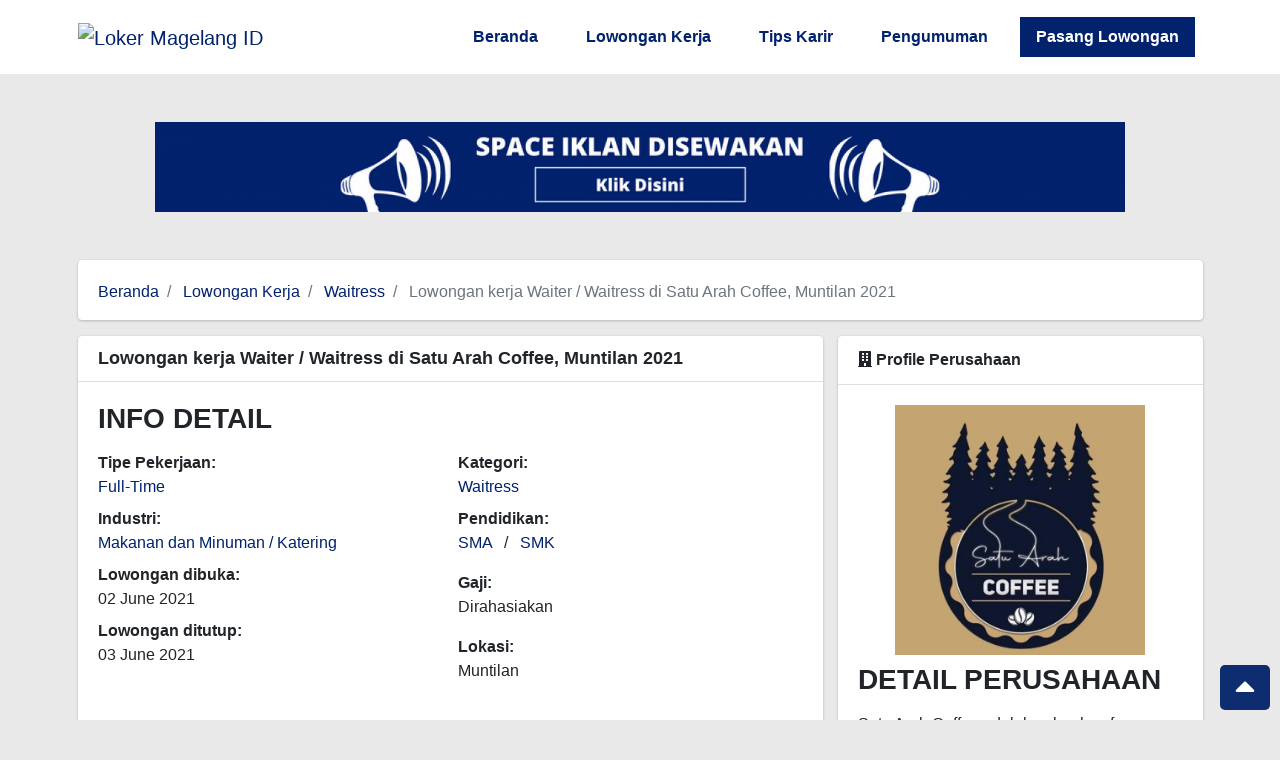

--- FILE ---
content_type: text/html; charset=UTF-8
request_url: https://lokermagelang.id/lowongan-kerja/waiter-waitress
body_size: 11193
content:
<!DOCTYPE html><html lang="id"><head>
 <script async src="https://www.googletagmanager.com/gtag/js?id=UA-172996958-1"></script> <script>window.dataLayer = window.dataLayer || [];
          function gtag(){dataLayer.push(arguments);}
          gtag('js', new Date());
          gtag('config', 'UA-172996958-1');</script> <meta charset="utf-8" /><meta name="viewport" content="width=device-width,minimum-scale=1,initial-scale=1" /><meta http-equiv="X-UA-Compatible" content="IE=edge" /><link rel="canonical" href="https://lokermagelang.id/lowongan-kerja/waiter-waitress" /><title>Lowongan kerja Waiter / Waitress di Satu Arah Coffee, Muntilan 2021</title><meta name="title" content="Lowongan kerja Waiter / Waitress di Satu Arah Coffee, Muntilan 2021" /><meta name="description" content="Lowongan kerja terbaru 2021 sebagai Waiter / Waitress di Satu Arah Coffe, Muntilan. Cek info selengkapnya di Loker Magelang ID."><meta name="google-site-verification" content="AdminLTE Codeigniter Bolierplate" /><meta name="p:domain_verify" content="AdminLTE Codeigniter Bolierplate" /><link rel='manifest' href='https://lokermagelang.id/manifest.json'><link rel="stylesheet" href="https://cdn.jsdelivr.net/npm/pace-js@latest/pace-theme-default.min.css"> <script type="application/ld+json">{
    "@context": "https:\/\/schema.org",
    "@graph": [
        {
            "@type": "Organization",
            "@id": "https:\/\/lokermagelang.id\/",
            "name": "Loker Magelang ID - Situs Lowongan Kerja Magelang",
            "url": "https:\/\/lokermagelang.id\/",
            "sameAs": [
                "https:\/\/www.facebook.com\/lokermagelangid\/",
                "https:\/\/www.instagram.com\/lokermagelangid\/",
                "https:\/\/www.linkedin.com\/in\/lokermagelangid",
                "https:\/\/twitter.com\/lokermagelangid"
            ],
            "logo": {
                "@type": "ImageObject",
                "@id": "https:\/\/lokermagelang.id\/",
                "inLanguage": "id-ID",
                "url": "https:\/\/lokermagelang.id\/assets\/img\/brand-horizontal-new.png",
                "width": 150,
                "height": 44,
                "caption": "Loker Magelang ID - Situs Lowongan Kerja Magelang"
            },
            "image": {
                "@id": "https:\/\/lokermagelang.id\/"
            }
        },
        {
            "@type": "WebSite",
            "@id": "https:\/\/lokermagelang.id\/",
            "url": "https:\/\/lokermagelang.id\/",
            "name": "Loker Magelang ID - Situs Lowongan Kerja Magelang",
            "description": "Loker Magelang ID adalah media informasi dan publikasi lowongan kerja No. 1 di Magelang. Tersedia lowongan kerja bagi lulusan SMP, SMA, SMK, D3, S1.",
            "publisher": {
                "@id": "https:\/\/lokermagelang.id\/"
            },
            "potentialAction": [
                {
                    "@type": "SearchAction",
                    "target": "https:\/\/lokermagelang.id\/lowongan-kerja?keywords={search_term_string}&kategori=&lokasi=semua-lokasi&pendidikan=semua-pendidikan",
                    "query-input": "required name=search_term_string"
                }
            ],
            "inLanguage": "id-ID"
        },
        {
            "@type": "WebPage",
            "@id": "https:\/\/lokermagelang.id\/",
            "url": "https:\/\/lokermagelang.id\/",
            "name": "Loker Magelang ID - Situs Lowongan Kerja Magelang",
            "isPartOf": {
                "@id": "https:\/\/lokermagelang.id\/"
            },
            "about": {
                "@id": "https:\/\/lokermagelang.id\/tentang-kami"
            },
            "datePublished": "2020-06-21T08:30:08+00:00",
            "dateModified": "2020-07-18T12:20:08+00:00",
            "description": "Loker Magelang ID adalah media informasi dan publikasi lowongan kerja No. 1 di Magelang. Tersedia lowongan kerja bagi lulusan SMP, SMA, SMK, D3, S1.",
            "inLanguage": "id-ID"
        }
    ]
}</script> <script type="application/ld+json">{
    "@context": "https:\/\/schema.org\/",
    "@type": "JobPosting",
    "title": "Waiter \/ Waitress",
    "description": "<p>Satu Arah Coffee membuka lowongan kerja Waiter \/ Waitress di Muntilan<\/p><ul><li>Laki-Laki Dan Perempuan\u00a0<\/li><li>Pendidikan SMA\u00a0<\/li><li>Sehat Jasmani Dan Rohani<\/li><li>Umur 27 max\u00a0<\/li><li>Bersedia kerja shift<\/li><li>Loyalitas dan Totalitas Kerja<\/li><li>Bersedia Di Bawah Tekanan<\/li><li>Berpenampilan Profesional<\/li><\/ul>",
    "identifier": {
        "@type": "PropertyValue",
        "name": "Satu Arah Coffee",
        "value": 1622627362
    },
    "datePosted": "2021-06-02",
    "validThrough": "2021-06-02T16:49:22+0700",
    "employmentType": "FULL_TIME",
    "hiringOrganization": {
        "@type": "Organization",
        "name": "Satu Arah Coffee",
        "logo": "https:\/\/internal.lokermagelang.id\/media-files\/company-logo\/waiter-waitress-1622627362.jpg"
    },
    "jobLocation": {
        "@type": "Place",
        "address": {
            "@type": "PostalAddress",
            "streetAddress": "Kantor Satu Arah Coffee di Muntilan",
            "addressLocality": "Muntilan",
            "addressRegion": "Jawa Tengah",
            "addressCountry": "ID",
            "postalCode": false
        }
    },
    "baseSalary": {
        "@type": "MonetaryAmount",
        "currency": "IDR",
        "value": {
            "@type": "QuantitativeValue",
            "value": "Dirahasiakan",
            "unitText": "MONTH"
        }
    }
}</script> <meta property="og:type" content="website" /><meta property="og:url" content="https://lokermagelang.id/lowongan-kerja/waiter-waitress" /><meta property="og:title" content="Lowongan kerja Waiter / Waitress di Satu Arah Coffee, Muntilan 2021" /><meta property="og:description" content="Lowongan kerja terbaru 2021 sebagai Waiter / Waitress di Satu Arah Coffe, Muntilan. Cek info selengkapnya di Loker Magelang ID." /><meta property="og:image" content="https://internal.lokermagelang.id/assets/img/serp-banner-default.png" /><meta property="twitter:card" content="summary_large_image" /><meta property="twitter:url" content="https://lokermagelang.id/lowongan-kerja/waiter-waitress" /><meta property="twitter:title" content="Lowongan kerja Waiter / Waitress di Satu Arah Coffee, Muntilan 2021" /><meta property="twitter:description" content="Lowongan kerja terbaru 2021 sebagai Waiter / Waitress di Satu Arah Coffe, Muntilan. Cek info selengkapnya di Loker Magelang ID." /><meta property="twitter:image" content="https://internal.lokermagelang.id/assets/img/serp-banner-default.png" /><link rel="icon" href="https://lokermagelang.id/assets/brand/brand-icon.png" /><link rel="shortcut icon" href="https://lokermagelang.id/assets/brand/brand-icon.ico" type="image/x-icon" /><link rel="icon" type="image/png" href="https://lokermagelang.id/assets/brand/brand-icon-32x32.png" sizes="32x32" /><link rel="icon" type="image/png" href="https://lokermagelang.id/assets/brand/brand-icon-96x96.png" sizes="96x96" /><link rel="icon" type="image/png" href="https://lokermagelang.id/assets/brand/brand-icon-192x192.png"  sizes="192x192" /><link rel="apple-touch-icon" sizes="180x180" href="https://lokermagelang.id/assets/brand/brand-icon-180x180.png" /><link rel="preconnect" href="https://fonts.gstatic.com" /><link rel="dns-prefetch" href="https://fonts.gstatic.com"><link rel="preload" as="style" href="https://fonts.googleapis.com/css?family=Barlow:600|Open+Sans&display=swap" /><link rel="stylesheet" href="https://fonts.googleapis.com/css?family=Barlow:600|Open+Sans&display=swap" media="print" onload="this.media='all'" />
<noscript><link rel="stylesheet" href="https://fonts.googleapis.com/css?family=Barlow:600|Open+Sans&display=swap" />
</noscript><link href="https://lokermagelang.id/assets/adminlte/plugins/fontawesome-free/css/all.min.css" rel="stylesheet" type="text/css" /><link href="https://lokermagelang.id/assets/adminlte/plugins/fontawesome-free/css/all.min.css" rel="preload" type="text/css" as="style" /><link href="https://lokermagelang.id/assets/css/easy-autocomplete.min.css" rel="stylesheet" type="text/css" /><link href="https://lokermagelang.id/assets/css/easy-autocomplete.min.css" rel="preload" type="text/css" as="style" /><link href="https://lokermagelang.id/assets/adminlte/dist/css/adminlte.min.css" rel="stylesheet" type="text/css" /><link href="https://lokermagelang.id/assets/adminlte/dist/css/adminlte.min.css" rel="preload" type="text/css" as="style" /><link href="https://lokermagelang.id/assets/css/custom.css" rel="stylesheet" type="text/css" /><style type="text/css" media="screen">:root{--primary-overidde:#02226D;--facebook-color:#297ED8}body{background-color:#e9e9e9!important;font-size:16px}a,.text-primary{color:var(--primary-overidde)!important;text-decoration:none;background-color:transparent}#header-hero{background-size:cover;background-position:center center;width:100%;height:425px}.btn-primary{color:#fff;background-color:var(--primary-overidde)!important;border-color:var(--primary-overidde)!important;box-shadow:none}a{color:var(--primary-overidde)!important;text-decoration:none;background-color:transparent}.nav-link.active{background-color:var(--primary-overidde)!important;color:#fff!important}#search-loker{width:70%;padding:2em;background-color:transparent!important;border:0;box-shadow:none}.lowongan__image_container{display:flex;justify-content:center;align-items:center;width:100%;height:150px}.lowongan__image_container>img{max-width:100%;max-height:100%}.lowongan__title{font-size:18px;color:#666;font-weight:700;line-height:1.5em;height:67px;overflow:hidden;margin-bottom:0.5em}.lowongan__container_title{position:relative}.gate_btn{letter-spacing:0;position:absolute;right:0;font-size:14px;padding:10px 20px;border:1px solid #ccc;background:white;color:#b0b0b0;-webkit-border-radius:5px;-moz-border-radius:5px;-ms-border-radius:5px;-o-border-radius:5px;border-radius:5px}.scrollToTop{position:fixed;right:10px;bottom:10px;padding:5px 15px;border-radius:5px;background-color:#0D2D70;color:#fff;z-index:10}#subscribe-email{position:fixed;bottom:0;left:0;right:0;width:100%;z-index:10;padding:1em 2px}@media (max-width:575.98px){.scrollToTop{position:fixed;right:10px;bottom:63px;padding:7px 15px;background-color:#0D2D70;color:#fff;z-index:10;border-radius:50%}.navbar{z-index:10000}.navbar-nav .nav-link.active{padding-right:1em;padding-left:1em}.gate_btn{position:relative;display:block;margin:20px}.banner__iklan
img{width:100%;height:calc(100% / 2)}#search-loker{width:90%!important;position:absolute;padding:0.8em 0}#search-loker
h1{font-size:25px}#header-hero{background-image:none!important;background-color:var(--primary-overidde)!important;height:41vh!important}}@media (min-width:1200px){input#search-keywords{height:55px}.select2-container--default .select2-selection--single{border:1px solid #ced4da;padding:15px;height:55px}.select2-container--default .select2-selection--single .select2-selection__arrow{height:31px;right:6px;top:12px}#cari-pekerjaan{width:55%;height:55px}}</style><style>.select2-container--default .select2-selection--single{border:1px solid #ced4da;padding:.46875rem .75rem;height:calc(2.25rem + 2px)}.select2-container--default .select2-selection--single .select2-selection__arrow{height:31px;right:6px;top:2px}#header-hero .select2-container--default .select2-selection--single{border:1px solid #ced4da;padding:15px;height:55px}#header-hero .select2-container--default .select2-selection--single .select2-selection__arrow{height:31px;right:6px;top:12px}</style> <script>if(!sessionStorage.getItem("_swa")&&document.referrer.indexOf(location.protocol+"//"+location.host)!== 0){fetch("https://counter.dev/track?"+new URLSearchParams({referrer:document.referrer,screen:screen.width+"x"+screen.height,user:"darkterminal",utcoffset:"7"}))};sessionStorage.setItem("_swa","1");</script> </head><body>
<nav class="navbar navbar-expand-lg d-md-block d-lg-block d-xl-block d-none navbar-light bg-white" id="navbar-top"><div class="container py-2">
<a class="navbar-brand" href="https://lokermagelang.id/">
<img src="https://alkktkuqyq.cloudimg.io/v7/https://lokermagelang.id/assets/img/brand-horizontal-new.png?width=265&height=39" alt="Loker Magelang ID" class="lozad" style="width: 265px;height: 39px;">
</a>
<button class="navbar-toggler" type="button" data-toggle="collapse" data-target="#navbarSupportedContent" aria-controls="navbarSupportedContent" aria-expanded="false" aria-label="Toggle navigation">
<span class="navbar-toggler-icon"></span>
</button><div class="collapse navbar-collapse" id="navbarSupportedContent" bis_skin_checked="1"><ul class="navbar-nav ml-auto"><li class="nav-item">
<a class="nav-link font-weight-bold text-primary mx-2" href="https://lokermagelang.id/" title="Beranda">Beranda <span class="sr-only">(current)</span></a></li><li class="nav-item">
<a class="nav-link font-weight-bold text-primary mx-2" href="https://lokermagelang.id/lowongan-kerja" title="Lowongan Kerja">Lowongan Kerja</a></li><li class="nav-item">
<a class="nav-link font-weight-bold text-primary mx-2" href="https://lokermagelang.id/tips-karir" title="Tips Karir">Tips Karir</a></li><li class="nav-item">
<a class="nav-link font-weight-bold text-primary mx-2" href="https://lokermagelang.id/pengumuman" title="Pengumuman">Pengumuman</a></li><li class="nav-item">
<a class="nav-link font-weight-bold mx-2 active" href="https://lokermagelang.id/pasang-lowongan" title="Pasang Lowongan">Pasang Lowongan</a></li></ul></div></div>
</nav><nav class="navbar navbar-dark bg-white navbar-expand d-md-none d-lg-none d-xl-none d-flex align-items-center justify-content-center">
<a class="navbar-brand" href="https://lokermagelang.id/">
<img src="https://alkktkuqyq.cloudimg.io/v7/https://lokermagelang.id/assets/img/brand-horizontal-new.png?width=215&height=33" alt="Loker Magelang ID" class="lozad" style="width: 215px;height: 33px;">
</a>
</nav>
<nav class="navbar navbar-dark bg-white navbar-expand d-md-none d-lg-none d-xl-none fixed-bottom"><ul class="navbar-nav nav-justified w-100"><li class="nav-item">
<a href="https://lokermagelang.id/lowongan-kerja" title="Loongan Kerja" class="nav-link"><i class="fas fa-search"></i></a></li><li class="nav-item">
<a href="https://lokermagelang.id/tips-karir" title="Tips Karir" class="nav-link"><i class="fas fa-file"></i></a></li><li class="nav-item">
<a href="https://lokermagelang.id/" title="Beranda" class="nav-link"><i class="fas fa-home"></i></a></li><li class="nav-item">
<a href="https://lokermagelang.id/pengumuman" title="Pengumuman" class="nav-link"><i class="fas fa-bell"></i></a></li><li class="nav-item">
<a href="https://lokermagelang.id/pasang-lowongan" title="Pasang Loongan" class="nav-link"><i class="fas fa-plus-square"></i></a></li></ul>
</nav><div class="container my-5"><div class="container text-center banner__iklan my-5">
<a href="https://api.whatsapp.com/send/?phone=6282373734949&text&app_absent=0" title="Banner iklan">
<img src="https://internal.lokermagelang.id/media-files/banner/banner-iklan-1639130986.png" alt="Banner iklan" width="970" height="90" class="lazyload blur-up">
</a></div><div class="card"><div class="card-body pb-0" id="breadcrumb"><ol class="list-inline"><li class="list-inline-item loker-breadcrumb-item">
<a href="https://lokermagelang.id/" title="Beranda">Beranda</a></li><li class="list-inline-item loker-breadcrumb-item">
<a href="https://lokermagelang.id/lowongan-kerja" title="Lowongan Kerja">Lowongan Kerja</a></li><li class="list-inline-item loker-breadcrumb-item">
<a href="https://lokermagelang.id/kategori/waitress" title="Waitress" itemprop="occupationalCategory">Waitress</a></li><li class="list-inline-item loker-breadcrumb-item">
<span class="text-muted">Lowongan kerja Waiter / Waitress di Satu Arah Coffee, Muntilan 2021</span></li></ol></div></div><div class="row"><div class="col-md-8 mb-3"><div class="card"><div class="card-header"><h1 class="font-weight-bold card-title">Lowongan kerja Waiter / Waitress di Satu Arah Coffee, Muntilan 2021</h1></div><div class="card-body"><h3 class="font-weight-bold mb-3">INFO DETAIL</h3><div id="info-detail" class="d-none d-md-block d-lg-block d-xl-block"><dl class="row"><div class="col-md-6"><dt>Tipe Pekerjaan:</dt><dd>
<a href="https://lokermagelang.id/tipe-pekerjaan/full-time" title="Full-Time">Full-Time</a></dd><dt>Industri:</dt><dd>
<a href="https://lokermagelang.id/industri/makanan-dan-minuman-katering" title="Makanan dan Minuman / Katering
">Makanan dan Minuman / Katering
</a></dd><dt>Lowongan dibuka:</dt><dd>
02 June 2021</dd><dt>Lowongan ditutup:</dt><dd>
03 June 2021</dd></div><div class="col-md-6"><dt>Kategori:</dt><dd><a href="https://lokermagelang.id/kategori/waitress" title="Waitress" itemprop="occupationalCategory">Waitress</a></dd><dt>Pendidikan:</dt><dl><a href="https://lokermagelang.id/pendidikan/sma" title="SMA" itemprop="educationRequirements">SMA</a> &nbsp; / &nbsp; <a href="https://lokermagelang.id/pendidikan/smk" title="SMK" itemprop="educationRequirements">SMK</a></dl><dt>Gaji:</dt><dl>Dirahasiakan</dl><dt>Lokasi:</dt><dl>Muntilan</dl></div></dl></div><div id="info-detail" class="d-block d-md-none d-lg-none d-xl-none"><dl class="row"><div class="col-md-6"><dt>Industri:</dt><dd>
<a href="https://lokermagelang.id/industri/makanan-dan-minuman-katering" title="Makanan dan Minuman / Katering
">Makanan dan Minuman / Katering
</a></dd><dt>Kategori:</dt><dd><a href="https://lokermagelang.id/kategori/waitress" title="Waitress" itemprop="occupationalCategory">Waitress</a></dd><dt>Pendidikan:</dt><dl><a href="https://lokermagelang.id/pendidikan/sma" title="SMA" itemprop="educationRequirements">SMA</a> &nbsp; / &nbsp; <a href="https://lokermagelang.id/pendidikan/smk" title="SMK" itemprop="educationRequirements">SMK</a></dl><dt>Gaji:</dt><dl>Dirahasiakan</dl><dt>Lokasi:</dt><dl>Muntilan</dl></div><div class="col-md-6"><dt>Tipe Pekerjaan:</dt><dd>
<a href="https://lokermagelang.id/tipe-pekerjaan/full-time" title="Full-Time">Full-Time</a></dd><dt>Lowongan dibuka:</dt><dd>
02 June 2021</dd><dt>Lowongan ditutup:</dt><dd>
03 June 2021</dd></div></dl></div></div></div><div class="card mb-3"><div class="card-header">
<strong><i class="fas fa-calendar"></i> &nbsp; Wednesday, 02 June 2021, 16:53</strong></div><div class="card-body"><h3 class="font-weight-bold mb-3">DESKRIPSI</h3><div id="info-deskripsi"><p>Waiter / Waitress<br></p></div><hr><h3 class="font-weight-bold mb-3">PERSYARATAN</h3><div id="info-persyaratan"><ul><li>Laki-Laki Dan Perempuan </li><li>Pendidikan SMA </li><li>Sehat Jasmani Dan Rohani</li><li>Umur 27 max </li><li>Bersedia kerja shift</li><li>Loyalitas dan Totalitas Kerja</li><li>Bersedia Di Bawah Tekanan</li><li>Berpenampilan Profesional</li></ul></div><hr><h3 class="font-weight-bold mb-3">Cara Melamar</h3><div id="info-cara-melamar"><p>Walk In Interview</p><p>di : Satuarah Coffee</p><p>Jl. Fx Suhaji No.31, Wonolelo, Gunung Pring Muntilan, Kab. Magelang, Jawa Tengah.</p><p>Kamis, 3 Juni 2021 pukul 07.00 - Selesai</p><p>CP : 085729194955 (Anggun)</p></div></div><div class="card-footer clearfix"><ul class="list-inline mb-md-0 float-md-left"><li class="list-inline-item text-center">
<a href="http://www.facebook.com/sharer.php?u=https://lokermagelang.id/lowongan-kerja/waiter-waitress" class="btn btn-facebook text-white rounded-circle" title="Bagikan ke Facebook"><span class="fab fa-facebook"></span></a></li><li class="list-inline-item text-center">
<a href="https://twitter.com/intent/tweet?url=https://lokermagelang.id/lowongan-kerja/waiter-waitress" class="btn btn-info text-white rounded-circle" title="Bagikan ke Twitter"><span class="fab fa-twitter"></span></a></li><li class="list-inline-item text-center">
<a href="https://www.linkedin.com/shareArticle?mini=true&url=https://lokermagelang.id/lowongan-kerja/waiter-waitress&summary=Lowongan+kerja+terbaru+2021+sebagai+Waiter+%2F+Waitress+di+Satu+Arah+Coffe%2C+Muntilan.+Cek+info+selengkapnya+di+Loker+Magelang+ID." target="_blank" rel="noreferrer" class="btn btn-primary text-white rounded-circle" title="Bagikan ke Linkedin"><span class="fab fa-linkedin"></span></a></li><li class="list-inline-item text-center">
<a href="https://telegram.me/share/url?url=https://lokermagelang.id/lowongan-kerja/waiter-waitress" target="_blank" rel="noreferrer" class="btn btn-dark text-white rounded-circle" title="Bagikan ke Telegram"><span class="fab fa-telegram"></span></a></li><li class="list-inline-item text-center d-inline-block d-md-none">
<a href="whatsapp://send?text=Waiter+%2F+Waitress%0Ahttps://lokermagelang.id/lowongan-kerja/waiter-waitress" class="btn btn-success text-white rounded-circle" title="Bagikan ke WhatsApp"><span class="fab fa-whatsapp"></span></a></li></ul>
<button type="button" onclick="window.open('https://api.whatsapp.com/send?phone=62&text=Lowongan%20Kerja%20dari%20Loker%20Magelang%20ID%3A%20Waiter%20%2F%20Waitress', '_blank')" class="btn btn-facebook text-white rounded mt-sm-3 mt-md-0 btn-sm-block float-md-right">Lamar Sekarang</button></div></div><div class="row"><div class="col-12 mb-3 d-block d-sm-block d-md-none d-lg-none"><div class="card mb-3" id="card-perusahaan"><div class="card-header">
<strong><i class="fas fa-building"></i> Profile Perusahaan</strong></div><div class="card-body"><div class="logo-perusahaan" id="fit-image">
<img class="lazyload blur-up" src="https://internal.lokermagelang.id/media-files/company-logo/waiter-waitress-1622627362.jpg" alt="Satu Arah Coffee"></div><h3 class="text-left my-2 font-weight-bold mb-3">DETAIL PERUSAHAAN</h3><dl><dd>Satu Arah Coffee adalah sebuah cafe yang berada di Muntilan Kab. Magelang</dd><dt>Nama Perusahaan</dt><dd>Satu Arah Coffee</dd><dt>Industri Perusahaan</dt><dd>Makanan dan Minuman / Katering</dd><dt>Alamat</dt><dd><strong>Muntilan</strong> &mdash; Jl. Fx Suhaji No.31, Wonolelo, Gunung Pring Muntilan, Kab. Magelang, Jawa Tengah.</dd></dl></div><hr></div></div></div><div class="card mb-3" id="card-serupa"><div class="card-body">
<strong><i class="fas fa-briefcase"></i> Lowongan Kerja Lainnya</strong></div></div><div class="row"><div class="col-md-6 mb-2 d-flex"><div class="card w-100"><div class="card-header lowongan__image_container">
<img src="https://internal.lokermagelang.id/media-files/company-logo/lokal-folk-cafe-eatery-1630377375.webp" alt="Lokal Folk Cafe & Eatery" class="lowongan_image_item lazyload blur-up"></div><div class="card-body"><h3 class="lowongan__title text-center">Server Runner</h3><ul class="list-group list-group-flush"><li class="list-group-item">Lokal Folk Cafe & Eatery</li><li class="list-group-item">Magelang Utara</li><li class="list-group-item">Server</li><li class="list-group-item">SMA &nbsp; / &nbsp; SMK</li></ul></div><div class="card-footer text-center">
<a href="https://lokermagelang.id/lowongan-kerja/server-runner" class="card-link" title="Lihat Detail">Lihat Detail</a></div></div></div><div class="col-md-6 mb-2 d-flex"><div class="card w-100"><div class="card-header lowongan__image_container">
<img src="https://internal.lokermagelang.id/media-files/company-logo/kasir-1674537254.png" alt="Sidodadi Group" class="lowongan_image_item lazyload blur-up"></div><div class="card-body"><h3 class="lowongan__title text-center">Kasir</h3><ul class="list-group list-group-flush"><li class="list-group-item">Sidodadi Group</li><li class="list-group-item">Muntilan</li><li class="list-group-item">Kasir</li><li class="list-group-item">SMA &nbsp; / &nbsp; SMK &nbsp; / &nbsp; Umum</li></ul></div><div class="card-footer text-center">
<a href="https://lokermagelang.id/lowongan-kerja/kasir-ezg7swbj" class="card-link" title="Lihat Detail">Lihat Detail</a></div></div></div><div class="col-md-6 mb-2 d-flex"><div class="card w-100"><div class="card-header lowongan__image_container">
<img src="https://internal.lokermagelang.id/media-files/company-logo/lokal-folk-cafe-eatery-1630377375.webp" alt="Lokal Folk Cafe & Eatery" class="lowongan_image_item lazyload blur-up"></div><div class="card-body"><h3 class="lowongan__title text-center">Kitchen Crew</h3><ul class="list-group list-group-flush"><li class="list-group-item">Lokal Folk Cafe & Eatery</li><li class="list-group-item">Magelang Utara</li><li class="list-group-item">Koki</li><li class="list-group-item">SMA &nbsp; / &nbsp; SMK</li></ul></div><div class="card-footer text-center">
<a href="https://lokermagelang.id/lowongan-kerja/kitchen-crew" class="card-link" title="Lihat Detail">Lihat Detail</a></div></div></div><div class="col-md-6 mb-2 d-flex"><div class="card w-100"><div class="card-header lowongan__image_container">
<img src="https://internal.lokermagelang.id/media-files/company-logo/lokal-folk-cafe-eatery-1630377375.webp" alt="Lokal Folk Cafe & Eatery" class="lowongan_image_item lazyload blur-up"></div><div class="card-body"><h3 class="lowongan__title text-center">Bar Crew</h3><ul class="list-group list-group-flush"><li class="list-group-item">Lokal Folk Cafe & Eatery</li><li class="list-group-item">Magelang Utara</li><li class="list-group-item">Bartender</li><li class="list-group-item">SMA &nbsp; / &nbsp; SMK</li></ul></div><div class="card-footer text-center">
<a href="https://lokermagelang.id/lowongan-kerja/bar-crew-awhstdwa" class="card-link" title="Lihat Detail">Lihat Detail</a></div></div></div><div class="col-md-6 mb-2 d-flex"><div class="card w-100"><div class="card-header lowongan__image_container">
<img src="https://internal.lokermagelang.id/media-files/company-logo/koma-artos-magelang-1636440406.webp" alt="KOMA Artos Magelang" class="lowongan_image_item lazyload blur-up"></div><div class="card-body"><h3 class="lowongan__title text-center">Cashier & Barista</h3><ul class="list-group list-group-flush"><li class="list-group-item">KOMA Artos Magelang</li><li class="list-group-item">Mertoyudan</li><li class="list-group-item">Kasir &nbsp; / &nbsp; Barista</li><li class="list-group-item">SMA &nbsp; / &nbsp; SMK</li></ul></div><div class="card-footer text-center">
<a href="https://lokermagelang.id/lowongan-kerja/cashier-barista" class="card-link" title="Lihat Detail">Lihat Detail</a></div></div></div></div></div><div class="col-md-4 mb-3 d-none d-sm-none d-md-block d-lg-block"><div class="card mb-3" id="card-perusahaan"><div class="card-header">
<strong><i class="fas fa-building"></i> Profile Perusahaan</strong></div><div class="card-body"><div class="logo-perusahaan" id="fit-image">
<img class="lazyload blur-up" src="https://internal.lokermagelang.id/media-files/company-logo/waiter-waitress-1622627362.jpg" alt="Satu Arah Coffee"></div><h3 class="text-left my-2 font-weight-bold mb-3">DETAIL PERUSAHAAN</h3><dl><dd>Satu Arah Coffee adalah sebuah cafe yang berada di Muntilan Kab. Magelang</dd><dt>Nama Perusahaan</dt><dd>Satu Arah Coffee</dd><dt>Industri Perusahaan</dt><dd>Makanan dan Minuman / Katering</dd><dt>Alamat</dt><dd><strong>Muntilan</strong> &mdash; Jl. Fx Suhaji No.31, Wonolelo, Gunung Pring Muntilan, Kab. Magelang, Jawa Tengah.</dd></dl></div></div></div></div><div class="container text-center banner__iklan my-5">
<a href="https://api.whatsapp.com/send/?phone=6282373734949&text&app_absent=0" title="Banner iklan">
<img src="https://internal.lokermagelang.id/media-files/banner/banner-iklan-1639130986.png" alt="Banner iklan" width="970" height="90" class="lazyload blur-up">
</a></div></div>
<footer id="footer" class="footer"><div class="container py-5 pb-5"><div class="row"><div class="col-md-3 mb-2" id="footer-first-column">
<img src="https://alkktkuqyq.cloudimg.io/v7/https://lokermagelang.id/assets/img/brand-horizontal-new.png?width=265&height=39"
alt="Brand Loker Magelang ID"
class="mb-3 blur-up ls-is-cached lazyloaded image-full-brightness-and-contrast"
style="width: 265px; height: 39px;"
/><p>Media Informasi &amp; Publikasi Lowongan Kerja No. 1 di Magelang.</p><h2 class="h4">Ikuti Sosial Media Kami</h2><ul class="list-inline"><li class="list-inline-item ml-2">
<a href="https://facebook.com/lokermagelangid" rel="noreferrer" target="_blank" rel="noreferrer" class="btn btn-light rounded-circle" aria-label="Facebook">
<i class="fab fa-facebook"></i>
</a></li><li class="list-inline-item ml-2">
<a href="https://twitter.com/lokermagelangid" rel="noreferrer" target="_blank" rel="noreferrer" class="btn btn-light rounded-circle" aria-label="Twitter">
<i class="fab fa-twitter"></i>
</a></li><li class="list-inline-item ml-2">
<a href="https://linkedin.com/company/lokermagelangid" rel="noreferrer" target="_blank" rel="noreferrer" class="btn btn-light rounded-circle" aria-label="Linkedin">
<i class="fab fa-linkedin"></i>
</a></li><li class="list-inline-item ml-2">
<a href="https://instagram.com/lokermagelangid" rel="noreferrer" target="_blank" rel="noreferrer" class="btn btn-light rounded-circle" aria-label="Instagram">
<i class="fab fa-instagram"></i>
</a></li></ul><hr></div><div class="col-md-3 mb-2 pl-md-5 pr-md-1"  id="footer-second-column"><h3 class="h4">Bisnis</h3><ul class="list-unstyled"><li>
<a href="https://lokermagelang.id/tentang-kami" title="Tentang Kami" class="text-white">Tentang Kami</a><div class="divider bg-white my-2"></div></li><li>
<a href="https://lokermagelang.id/faq" title="FAQ" class="text-white">FAQ</a><div class="divider bg-white my-2"></div></li><li>
<a href="https://lokermagelang.id/pusat-bantuan" title="Pusat Bantuan" class="text-white">Pusat Bantuan</a><div class="divider bg-white my-2"></div></li><li>
<a href="https://lokermagelang.id/hubungi-kami" title="Hubungi Kami" class="text-white">Hubungi Kami</a><div class="divider bg-white my-2"></div></li></ul></div><div class="col-md-3 mb-2 pl-md-4 pr-md-4"  id="footer-third-column"><h3 class="h4">Pencari Kerja</h3><ul class="list-unstyled"><li>
<a href="https://lokermagelang.id/lowongan-kerja" title="Lowongan Kerja" class="text-white d-block">Lowongan Kerja</a><div class="divider bg-white my-2"></div></li><li>
<a href="https://lokermagelang.id/job-alert" title="Job Alerts" class="text-white d-block">Job Alerts</a><div class="divider bg-white my-2"></div></li><li>
<a href="https://lokermagelang.id/pengumuman" title="Pengumuman" class="text-white d-block">Pengumuman</a><div class="divider bg-white my-2"></div></li><li>
<a href="https://lokermagelang.id/tips-karir" title="Tips Karir" class="text-white d-block">Tips Karir</a><div class="divider bg-white my-2"></div></li></ul></div><div class="col-md-3 mb-2" id="footer-four-column"><h3 class="h4">Ikuti LokerMagelang.ID</h3><form id="form-subscribe" method="post" autocomplete="off"><div class="form-group">
<label for="email-subscriber" class="sr-only">Berlangganan dengan email</label><div class="input-group">
<input type="email" name="email-subscriber" id="email-subscriber" class="form-control" placeholder="Alamat Email" required><div class="input-group-append">
<button type="submit" id="btn-subscribe" class="btn btn-outline-light">Subscribe</button></div></div>
<small class="text-white">* Kami tidak mengirim <em>spam email</em></small></div></form><ul class="list-inline"><li class="list-inline-item">Hubungi &nbsp;:</li><li class="list-inline-item">
<i class="fas fa-envelope"></i> <a class="text-white" href="mailto:cs@lokermagelang.id" target="_blank" rel="noreferrer" rel="nofollow" title="Email">Email</a></li><li class="list-inline-item">
<i class="fab fa-whatsapp"></i> <a class="text-white" href="https://api.whatsapp.com/send?phone=6282373734949&text=%2A%5BCustomer%20Support%5D%2A%0A%0ASaya%20butuh%20bantuan%20dari%20Loker%20Magelang%20ID." rel="noreferrer" target="_blank" rel="noreferrer" rel="nofollow" title="WhatsApp">WhatsApp</a></li></ul><hr></div></div><div class="divider-100 my-2 bg-white"></div><p class="small">&copy; 2017 - 2026 LOKER MAGELANG ID. ALL RIGHTS RESERVED. <a class="text-white" href="https://lokermagelang.id/terms-and-conditions" title="TERMS & CONDITIONS">TERMS & CONDITIONS</a> & <a class="text-white" href="https://lokermagelang.id/privacy-policy" title="PRIVACY POLICY">PRIVACY POLICY</a> &nbsp; &mdash; &nbsp; <a href="https://lokermagelang.id/sitemap.xml" title="Sitemap" class="text-white"><i class="fas fa-rss"></i> Sitemap XML</a></p></div>
</footer><div class="bg-white d-none" id="subscribe-email"><div class="container-fluid"><form id="form-data" method="post" autocomplete="off" class="needs-validation" novalidate>
<button type="button" class="btn btn-secondary" id="close-langganan" style="position: absolute;right: 1.2em;top: -20px;">
<span aria-hidden="true">&times;</span>
</button><div style="margin-top: 0.5em;margin-bottom:0.5em;padding: 0.4em 0.8em;" class="w-100"><div class="row"><div class="col-md-4 mb-2">
<strong class="h2 d-block">Dapatkan Update Lowongan Terbaru</strong><p>Apa saja yang ingin kamu dapatkan ketika berlangganan? <i>No Spam</i></p></div><div class="col-md-4 mb-2"><div class="form-check">
<input class="form-check-input" name="loker_update" checked="checked" type="checkbox" value="yes" id="defaultCheck1">
<label class="form-check-label" for="defaultCheck1">
Dapatkan pemberitahuan lowongan terbaru
</label>
<small class="form-text text-muted">
Kamu akan mendapatkan email tentang lowongan perkerjaan terbaru dari Loker Magelang ID.
</small></div><div class="form-check">
<input class="form-check-input" name="tips_update" type="checkbox" value="yes" id="defaultCheck2">
<label class="form-check-label" for="defaultCheck2">
Dapatkan tips karir dari <strong>Loker Magelang ID</strong>
</label>
<small class="form-text text-muted">
Kamu akan mendapatkan tips karir terbaru dari <strong>Loker Magelang ID</strong>.
</small></div><div class="form-check">
<input class="form-check-input" name="app_update" type="checkbox" checked="checked" value="yes" id="defaultCheck3">
<label class="form-check-label" for="defaultCheck3">
Dapatkan pemberitahuan dari <strong>Loker Magelang ID</strong>
</label>
<small class="form-text text-muted">
Kamu akan mendapatkan pemberitahuan / info penting dari <strong>Loker Magelang ID</strong>.
</small></div></div><div class="col-md-4 mb-2"><div class="form-group">
<input type="email" name="email" class="form-control" style="background-color: transparent !important;" placeholder="Masukkan alamat email" required></div>
<input type="hidden" name="form-name" value="subscribe">
<button type="submit" class="btn btn-primary btn-block mb-2" id="terima-langganan"><i class="fas fa-check"></i> Langganan Email</button>
<button type="button" class="btn btn-danger btn-block" id="tidak-langganan"><i class="fas fa-times"></i> Tidak</button></div></div></div></form></div></div>
<span class="scrollToTop" onclick="scrollToTop()"><i class="fa fa-2x fa-caret-up"></i></span>
 <script src="https://lokermagelang.id/assets/js/jquery-3.5.1.min.js" language="javascript" type="text/javascript" /></script>  <script defer  src="https://lokermagelang.id/assets/adminlte/plugins/bootstrap/js/bootstrap.bundle.min.js" language="javascript" type="text/javascript" /></script> 
 <script defer  src="https://lokermagelang.id/assets/adminlte/dist/js/adminlte.min.js" language="javascript" type="text/javascript" /></script> <script type="text/javascript">// Check compatibility for the browser we're running this in
        if ("serviceWorker" in navigator) {
            if (navigator.serviceWorker.controller) {
                console.log("[PWA Builder] active service worker found, no need to register");
            } else {
                // Register the service worker
                navigator.serviceWorker
                    .register("pwabuilder-sw.js", {
                        scope: "./",
                    })
                    .then(function (reg) {
                        console.log("[PWA Builder] Service worker has been registered for scope: " + reg.scope);
                    });
            }
        }</script> <script type="text/javascript">const is_local = '/';
    const locationURI = window.location.pathname;
    const _tglSekarang = '2026-01-19';
    // $('.image-ads').on('click', function() {
    //     var id = $(this).data('id'),
    //     url = $(this).data('url');
    //     $.post('https://lokermagelang.id/welcome/ads-hit', {id: id}, function(response) {
    //         console.log(response);
    //     }, 'json');
    //     window.open(url, '_blank');
    // });
    
    var isPopOut = localStorage.getItem('is_out_disabled');
    
    if ( isPopOut == null || isPopOut == "0" ) {
        setTimeout(function () {
            const modal = $('#subscribe-email');
            modal.removeClass('d-none');
        }, 32000); // 32000
    } else {
        const modal = $('#subscribe-email');
        modal.addClass('d-none');
    }
    document.querySelector('#tidak-langganan').addEventListener('click', function () {
        localStorage.setItem('is_out_disabled', "1");
        localStorage.setItem('is_subscribe', "0");
        const modal = $('#subscribe-email');
        modal.addClass('d-none closed');
    });
    document.querySelector('#close-langganan').addEventListener('click', function () {
        localStorage.setItem('is_out_disabled', "1");
        localStorage.setItem('is_subscribe', "0");
        const modal = $('#subscribe-email');
        modal.addClass('d-none closed');
    });
    $(document).on('submit', '#form-subscribe', function (e) {
        e.preventDefault();
        var formData = {
            subscriber_email: $('#email-subscriber').val(),
            subscriber_loker: 1,
            subscriber_tips: 1,
            subscriber_announcement: 1
        };
        $.post( base_url('ajax/client/subscribe'), formData, function (response) {
            make_alert(response.type, response.msg);
            $('#email-subscriber').val(null).trigger('change');
        }, 'json' );
        return false;
    });
    // Aksi yang dilakukan form sesuai tipe form
    var forms = document.getElementsByClassName('needs-validation');
    var validation = Array.prototype.filter.call(forms, function(form) {
        $('#form-data').on('submit', function (e) {
            var formData = $(this).serializeArray();
            var formType = formData.slice(-1)[0].value;
            formData.pop();
            var params = formData;
            var updateKey = ( params.slice(-1)[0].name == 'update-key' ) ? params.slice(-1)[0].value : null;
            if (form.checkValidity() === false) {
              e.preventDefault();
              e.stopPropagation();
          }
          if (form.checkValidity() === true) {
            $.post( base_url('ajax/client/subscribe'), params, function (response) {
                if ( response.status ) {
                    localStorage.setItem('is_out_disabled', "1");
                    localStorage.setItem('is_subscribe', "1");
                    const modal = $('#subscribe-email');
                    modal.addClass('d-none closed');
                } else {
                    const modal = $('#subscribe-email');
                    modal.addClass('d-none closed');
                }
            }, 'json' );
          }
          form.classList.add('was-validated');
          return false;
        });
    });
    function scrollToTop() {
        window.scrollTo({
            top: 0,
            behavior: 'smooth'
        });
    }
    window.onscroll = function () {
        if (document.documentElement.scrollTop > 300 || document.body.scrollTop > 300) {
            $('.scrollToTop').removeClass('d-none');
        } else {
            $('.scrollToTop').addClass('d-none');
        }
        if (document.documentElement.scrollTop > 30 || document.body.scrollTop > 30) {
            $('#navbar-top').addClass('fixed-top smooth');
        } else {
            $('#navbar-top').removeClass('fixed-top smooth');
        }
    }</script> <script defer  src="https://lokermagelang.id/assets/js/app.js" language="javascript" type="text/javascript" /></script>  <script type="text/javascript"></script> <script src="https://cdn.jsdelivr.net/npm/pace-js@latest/pace.min.js"></script> </body></html>

--- FILE ---
content_type: text/css
request_url: https://lokermagelang.id/assets/css/custom.css
body_size: 3203
content:
:root {
  --primary-overidde: #02226D;
  --facebook-color: #297ED8;
}
body {
  background-color: #e9e9e9 !important;
  font-size: 16px;
}
.adsbygoogle {
  display: inline-block !important;
}
.media {
    display: -ms-flexbox;
    display: flex;
    -ms-flex-align: start;
    align-items: flex-start;
    background-color: #fff !important;
    padding: 1.5rem 0.5rem !important;
    border-radius: 5px !important;
}
.bg-primary {
  background-color: var(--primary-overidde) !important;
  color: #fff;
}
.divider { width: 83%; height: 1px; }
.divider-100 { width: 100%; height: 1px; }
.fixed-top {
  position: fixed;
  top: 0;
  width: 100%;
  -webkit-box-shadow: 0 1px 2px rgba(0, 0, 0, 0.3);
  box-shadow: 0 1px 2px rgba(0, 0, 0, 0.3);
}
.image-ads:hover{opacity:0.6;}
a, .text-primary {
  color: var(--primary-overidde) !important;
  text-decoration: none;
  background-color: transparent;
}

main {
  background-color: #343A40;
  color: #ffffff;
  font-family: 'digital-7', sans-serif;
  text-align: center;
  height: 295px;
  padding: 1em;
}

/* DAYS OF THE WEEK */

div.days {
  margin: 0 auto;
  color: #222222;
}

div.days .day { display: inline-block; }

div.days .day p {
  font-size: 12px;
  font-weight: bold;
  font-family: sans-serif;
  text-transform: uppercase;
}

/* CLOCK */

div.clock { margin: 5px 0; }

div.clock div {
  display: inline-block;
  position: relative;
}

div.clock div p {
  font-size: 100px;
  position: relative;
  z-index: 100;
}

div.clock .placeholder {
  color: #222222;
  position: absolute;
  top: 0;
  z-index: 50;
}

div.clock .meridian { margin-left: 15px; }/*END CLOCK*/

/* AM OR PM*/

.am-pm {
  font-family: sans-serif;
  text-transform: uppercase;
  width: 20px;
}

div.am-pm div p {
  font-size: 12px;
  font-weight: bold;
  width: 100%;
}

.am, .pm { color: #222222; }

/*CLASS THAT CHANGES COLOR OF TEXT TO APPEAR LIKE ITS "ON"*/

.light-on { color: #ffffff; }

#pac-input {
    margin: 0.7em !important;
    width: 60% !important;
    padding: 0.6em;
    height: 39px;
}
#header-hero {
  background-size: cover;
  background-position: center center;
  width: 100%;
  height: 425px;
}
#fit-image > img {
  max-width: 100%;
  max-height: 100%;
}
#fit-image {
  display: flex;
  justify-content: center;
  align-items: center;
  width: 100%;
  height: 250px;
}
.login-logo > a > img {
  max-width: 100%;
  max-height: 100%;
}
.login-logo {
  display: flex;
  justify-content: center;
  align-items: center;
  width: 100%;
  height: 100px;
}
.btn-primary {
  color: #ffffff;
  background-color: var(--primary-overidde) !important;
  border-color: var(--primary-overidde) !important;
  box-shadow: none;
}
.btn-facebook {
  color: #ffffff;
  background-color: var(--facebook-color) !important;
  border-color: var(--facebook-color) !important;
  box-shadow: none;
}
a {
    color: var(--primary-overidde) !important;
    text-decoration: none;
    background-color: transparent;
}
.nav-link.active {
  background-color: var(--primary-overidde) !important;
  color: #fff !important;
}
.page-item.active .page-link {
  background-color: var(--primary-overidde) !important;
  color: #fff !important;
  border-color: var(--primary-overidde) !important;
}
.loker-text-primary { color: var(--primary-overidde) !important; }
.loker-breadcrumb-item+.loker-breadcrumb-item::before {
    display: inline-block;
    padding-right: .5rem;
    color: #6c757d;
    content: "/";
}
ul.list-info {
  list-style-type: none;
  width: 75%;
  display: table;
  table-layout: fixed;
}

.list-info > li:nth-child(1) {
  display: table-cell;
  width: 13%;
}
.list-info > li:nth-child(2) {
  display: table-cell;
  width: 35%;
}
ul.list-info-100 {
  list-style-type: none;
  width: 100%;
  display: table;
  table-layout: fixed;
}

.list-info-100 > li {
  display: table-cell;
  width: 50%;
}

h4.metadata-group__title {
  position: relative;
  margin: 1.75em 0 1em;
  font-size: 14px;
  letter-spacing: 0.015em;
  color: #A3B3CA;
}
h4.metadata-group__title:before {
  content: '';
  position: absolute;
  top: 10px;
  right: -60px;
  left: 60px;
  width: 91%;
  height: 1px;
  background: #E0E7F1;
}
.metadata-text {
  padding: 1px 2px;
  background-color: #fff;
}
.google-serp-preview { width: 600px; }
.facebook-serp-preview { width: 610px; }
.facebook-serp-preview h4.metadata-group__title:before {
  content: '';
  position: absolute;
  top: 10px;
  right: -60px;
  left: 70px;
  width: 91%;
  height: 1px;
  background: #E0E7F1;
}
@media only screen and (min-width: 770px) {
  .card-seo-facebook {
      margin: 0;
      width: 500px;
  }
  .card-seo-facebook__image {
      border: 1px solid #dadde1;
      width: 500px;
      height: 261px;
  }
  .card-seo-facebook__text {
      border: 1px solid #dadde1;
      border-top: none;
  }
  .card-seo-facebook__title {
      font-size: 16px;
      line-height: 20px;
  }
  .card-seo-twitter {
      width: 506px;
      border-radius: 0.42857em;
      margin-left: 0;
      overflow: hidden;
  }
  .card-seo-twitter__image {
      width: 504px;
      height: 252px;
      border-top-left-radius: 0;
      border-top-right-radius: 0;
      overflow: hidden;
  }
  .card-seo-twitter__text {
      padding: 0.75em 1em;
  }
  .card-seo-twitter__title {
      white-space: nowrap;
      text-overflow: ellipsis;
      font-size: 1em;
      font-weight: bold;
      line-height: 1.3em;
      max-height: 1.3em;
  }
  .card-seo-twitter__description {
      /*display: block;*/
      display: -webkit-box;
  }
  .card-seo-twitter__link {
      margin-top: 0.32333em;
      color: #8899A6;
  }
  .card-seo-google__title {
      font-size: 18px;
      line-height: 1.2;
  }
  .card-seo-google__url {
      border: none;
      padding: 0;
      margin: 0;
  }
  .card-seo-google__url-title {
      position: relative;
      top: -2px;
      font-size: 14px;
      line-height: 16px;
      letter-spacing: normal;
      color: #006621;
  }
  .card-seo-google__url-arrow {
      display: inline-block;
  }
}
.card-seo-google__title {
    display: block;
    letter-spacing: normal;
    color: #1a0dab;
    cursor: pointer;
    overflow: hidden;
    text-overflow: ellipsis;
    white-space: nowrap;
}
.card-seo-google__url {
    display: block;
    height: 17px;
    white-space: nowrap;
    /*border-bottom: 1px solid #ddd;*/
    /*padding-bottom: 22px;*/
    /*margin-bottom: 6px;*/
}
.card-seo-google__description {
    color: #545454;
    font-size: 13px;
    line-height: 1.4;
    word-wrap: break-word;
}
.card-seo-google__url-arrow {
    /*display: none;*/
    vertical-align: middle;
    margin-top: -4px;
    margin-left: 3px;
    border-width: 5px 4px 0 4px;
    border-style: solid;
    border-color: #006621 transparent;
}
.card-seo-facebook {
    cursor: pointer;
    position: relative;
    display: block;
    background-color: #ffffff;
    /*margin: 0 -20px;*/
    overflow: hidden;
    font-size: 14px;
    font-family: system-ui, -apple-system, BlinkMacSystemFont, '.SFNSText-Regular', sans-serif;
    -webkit-font-smoothing: subpixel-antialiased;
    transition: background-color .15s ease-in-out,border-color .15s ease-in-out;
}
.card-seo-facebook__image {
    /*height: 180px;*/
    background-size: cover;
    background-repeat: no-repeat;
    background-position: center;
    /*border-top: 1px solid #dadde1;*/
    /*border-bottom: 1px solid #dadde1;*/
}
.card-seo-facebook__text {
    padding: 10px 12px;
    color: #1d2129;
    /*border-bottom: 1px solid #dadde1;*/
    background: #f2f3f5;
}
.card-seo-facebook__link {
    border-collapse: separate;
    color: #606770;
    direction: ltr;
    display: block;
    font-family: Helvetica, Arial, sans-serif;
    font-size: 12px;
    height: 11px;
    line-height: 11px;
    overflow-x: hidden;
    overflow-y: hidden;
    text-align: left;
    text-overflow: ellipsis;
    text-transform: uppercase;
    user-select: none;
    white-space: nowrap;
    width: 501px;
    /*word-wrap: break-word;*/
    -webkit-border-horizontal-spacing: 0px;
    -webkit-border-vertical-spacing: 0px;
    -webkit-font-smoothing: antialiased;
}
.card-seo-facebook__content {
    border-collapse: separate;
    color: #4b4f56;
    direction: ltr;
    display: block;
    font-family: Helvetica, Arial, sans-serif;
    font-size: 12px;
    height: 46px;
    line-height: 14.4px;
    max-height: 46px;
    overflow-x: hidden;
    overflow-y: hidden;
    text-align: left;
    user-select: none;
    /*word-wrap: break-word;*/
    -webkit-border-horizontal-spacing: 0px;
    -webkit-border-vertical-spacing: 0px;
    -webkit-font-smoothing: antialiased;
}
.card-seo-facebook__title {
    margin-top: 5px;
    border-collapse: separate;
    color: #1d2129;
    cursor: pointer;
    direction: ltr;
    display: inline;
    font-family: Helvetica, Arial, sans-serif;
    font-size: 14px;
    font-weight: 600;
    height: auto;
    letter-spacing: normal;
    line-height: 18px;
    text-align: left;
    text-decoration-color: #1d2129;
    text-decoration-line: none;
    text-decoration-style: solid;
    transition-delay: 0s;
    transition-duration: 0.1s;
    transition-property: color;
    transition-timing-function: ease-in-out;
    user-select: none;
    white-space: normal;
    width: auto;
    /*word-wrap: break-word;*/
    -webkit-border-horizontal-spacing: 0px;
    -webkit-border-vertical-spacing: 0px;
    -webkit-font-smoothing: antialiased;
}
.card-seo-facebook__description {
    border-collapse: separate;
    color: #606770;
    direction: ltr;
    display: -webkit-box;
    font-family: Helvetica, Arial, sans-serif;
    font-size: 14px;
    height: 18px;
    line-height: 20px;
    margin-top: 3px;
    max-height: 80px;
    overflow-x: hidden;
    overflow-y: hidden;
    text-align: left;
    text-overflow: ellipsis;
    user-select: none;
    white-space: normal;
    word-break: break-word;
    /*word-wrap: break-word;*/
    -webkit-border-horizontal-spacing: 0px;
    -webkit-border-vertical-spacing: 0px;
    -webkit-box-orient: vertical;
    -webkit-font-smoothing: antialiased;
    -webkit-line-clamp: 1;
}
.card-seo-twitter {
  cursor: pointer;
  position: relative;
  display: block;
  background-color: #ffffff;
  /*border-radius: 14px;*/
  border-style: solid;
  border-color: #E1E8ED;
  border-width: 1px;
  /*margin-left: 44px;*/
  font-size: 14px;
  font-family: -apple-system, BlinkMacSystemFont, "Segoe UI", Roboto, Ubuntu, "Helvetica Neue", sans-serif;
  -webkit-font-smoothing: antialiased;
  transition: background-color .15s ease-in-out,border-color .15s ease-in-out;
}
.card-seo-twitter__image {
    /*height: 150px;*/
    background-size: cover;
    background-color: #E1E8ED;
    background-repeat: no-repeat;
    background-position: center;
    border-style: solid;
    border-color: inherit;
    border-top-width: 0;
    border-left-width: 0;
    border-right-width: 0;
    border-bottom-width: 1px;
    /*border-top-left-radius: 14px;
    border-top-right-radius: 14px;
    overflow: hidden;*/
}
.card-seo-twitter__title {
    display: block;
    margin: 0 0 0.15em;
    /*font-size: 14px;*/
    /*line-height: 18.375px;*/
    letter-spacing: normal;
    overflow: hidden;
}
.card-seo-twitter__description {
    /*display: none;*/
    height: 2.6em;
    max-height: 2.6em;
    margin-top: 0.32333em;
    line-height: 1.3em;
    letter-spacing: normal;
    /*word-wrap: break-word;*/
    overflow: hidden;
    -webkit-line-clamp: 2;
    -webkit-box-orient: vertical;
    text-overflow: ellipsis;
}
.card-seo-twitter__link {
    display: block;
    /*color: #657786;*/
    text-transform: lowercase;
    line-height: 1.3125;
    letter-spacing: normal;
    white-space: nowrap;
    overflow: hidden;
    text-overflow: ellipsis;
}
#search-loker {
  width: 55%;
  padding: 2em;
  background-color: transparent !important;
  border: 0;
  box-shadow: none;
}

.lowongan__image_container {
  display: flex;
  justify-content: center;
  align-items: center;
  width: 100%;
  height: 150px;
}
.lowongan__image_container > img {
  max-width: 100%;
  max-height: 100%;
}
.lowongan__title {
  font-size: 18px;
  color: #666666;
  font-weight: 700;
  line-height: 1.5em;
  height: 67px;
  overflow: hidden;
  margin-bottom: 0.5em;
}
.lowongan__container_title {
  position: relative;
}
.gate_btn {
  letter-spacing: 0;
  position: absolute;
  right: 0;
  font-size: 14px;
  padding: 10px 20px;
  border: 1px solid #cccccc;
  background: white;
  color: #b0b0b0;
  -webkit-border-radius: 5px;
  -moz-border-radius: 5px;
  -ms-border-radius: 5px;
  -o-border-radius: 5px;
  border-radius: 5px;
  -webkit-transition: all .2s ease;
  -moz-transition: all .2s ease;
  -ms-transition: all .2s ease;
  -o-transition: all .2s ease;
  transition: all .2s ease;
}
.gate_btn:hover, .gate_btn:focus {
    text-decoration: none;
    background: var(--primary-overidde);
    color: #fff !important;
}
.footer {
  background-color: var(--primary-overidde);
  color: #fff;
}
.image-full-brightness-and-contrast {
  filter: invert(100%) sepia(100%) saturate(0%) hue-rotate(0deg) brightness(100%) contrast(100%);
}
.scrollToTop {
  position: fixed;
  right: 10px;
  bottom: 10px;
  padding: 5px 15px;
  border-radius: 5px;
  cursor: pointer;
  background-color: #0D2D70;
  color: #fff;
  z-index: 10;
}

#header-loker {
  background-image: var(--data-background);
  background-size: cover;
  background-position: center center;
  height: 285px;
  width: 100%;
}

#subscribe-email {
  position: fixed;
  bottom: 0;
  left: 0;
  right: 0;
  width: 100%;
  z-index: 10;
  padding: 1em 2px;
}

.slider {
  overflow-y: hidden;
  max-height: 100%; /* approximate max height */
  transition-property: all;
  transition-duration: .5s;
  transition-timing-function: cubic-bezier(0, 1, 0.5, 1);
}
.slider.closed {
  max-height: 0;
}
div#logo-perusahaan-preview {
    width: 100%;
    height: 200px;
    display: flex;
    align-items: center;
    justify-content: center;
}

img#logo-image {
    max-width: 100%;
    max-height: 100%;
}
#header-contact { height: 250px; }
#toc_container {
    background: #f9f9f9 none repeat scroll 0 0;
    border: 1px solid #aaa;
    display: table;
    font-size: 95%;
    margin-bottom: 1em;
    padding: 20px;
    width: auto;
}

.toc_title {
    font-weight: 700;
    text-align: center;
}

#toc_container li, #toc_container ul, #toc_container ul li{
    list-style: outside none none !important;
}
/*// Extra small devices (portrait phones, less than 576px)*/
@media (max-width: 575.98px) { 
  .navbar { z-index: 10000; }
  .navbar-nav .nav-link.active { padding-right: 1em; padding-left: 1em; }
  #loker-search-box {
    margin-top: 2em;
  }
  #header-loker {
    display: none !important;
  }
  .modal-content {
    background-position: left center !important;
    width: 100% !important;
    height: 812px !important;
  }
  .modal-content strong.h2 {
    font-size: 1.5rem !important;
  }
  ul.list-info {
    list-style-type: none;
    width: 100%;
  }
  .list-info > li:nth-child(1) {
    display: block;
    width: 100%;
    font-weight: bold;
  }
  .list-info > li:nth-child(2) {
    display: block;
    width: 100%;
    font-weight: normal;
  }
  #breadcrumb { display: none; }
  .footer {
    height: 100%;
  }
  #footer-first-column, #footer-four-column { text-align: center; margin-bottom: 3rem !important; }
  #footer-second-column, #footer-third-column { margin-bottom: 3rem !important; }
  #footer-second-column .divider, #footer-third-column .divider { width: 100% !important; }
  .footer p.small { text-align: center; }
  .gate_btn {
      position: relative;
      display: block;
      margin: 20px;
  }
  .banner__iklan img {
    width: 100%;
    height: calc(100% / 2);
  }
  #search-loker {
    width: 90% !important;
    position: absolute;
    top: 15%;
    padding: 0.8em 0;
  }
  #search-loker h1 {
    font-size: 25px;
  }
  #header-hero {
    background-image: none !important;
    background-color: var(--primary-overidde) !important;
    height: 42vh !important;
  }
}

/*// Small devices (landscape phones, 576px and up)*/
@media (min-width: 576px) and (max-width: 767.98px) { 
  
}

/*// Medium devices (tablets, 768px and up)*/
@media (min-width: 768px) and (max-width: 991.98px) { 
  
}

/*// Large devices (desktops, 992px and up)*/
@media (min-width: 992px) and (max-width: 1199.98px) { 
  
}

/*// Extra large devices (large desktops, 1200px and up)*/
@media (min-width: 1200px) { 
  
}


--- FILE ---
content_type: application/javascript
request_url: https://lokermagelang.id/assets/js/app.js
body_size: 1701
content:
const URL_PATH_NAME = window.location.pathname;
var submitCounter = 0;

if (isScriptAlreadyIncluded('assets/adminlte/plugins/datatables/jquery.dataTables.js')) {
    $.extend(true, $.fn.dataTable.defaults, {
        "responsive": true
    });
}

$.extend({
    xRequest: function ( url, method = 'GET', data = null, dataType = 'json' ) {
      var theResponse = null;
      var method = method.toUpperCase();
      switch (method) {
        case 'GET':
        $.ajax({
            url: url,
            type: method,
            dataType: dataType,
            async: false,
            success: function ( responseText ) {
              theResponse = responseText;
          }
      });
        break;
        case 'POST':
        $.ajax({
          url: url,
          type: method,
          dataType: dataType,
          data: data,
          async: false,
          success: function ( responseText ) {
            theResponse = responseText;
        }
    });
        break;
    }
    return theResponse;
}
});

function isScriptAlreadyIncluded(src) {
    var scripts = document.getElementsByTagName("script");
    for (var i = 0; i < scripts.length; i++)
        if (scripts[i].getAttribute('src') == src) return true;
    return false;
}

function make_alert(type, message, timeOut = 2500) {
    if (timeOut > 2500) {
        toastr.options.timeOut = timeOut;
        toastr.options.progressBar = true;
    } else {
        toastr.options.timeOut = timeOut;
        toastr.options.progressBar = false;
    }

    switch (type) {
        case 'error':
            toastr.error(message);
            break;
        case 'info':
            toastr.info(message);
            break;
        case 'warning':
            toastr.warning(message);
            break;
        case 'success':
            toastr.success(message);
            break;
    }
}

function base_url(uri) {
    return window.location.origin + is_local + uri;
}

function get_pathname() {
    var pathname = URL_PATH_NAME.split('/');
    return pathname.slice(-1);
}

function ini_select2(dom_id, select_theme = 'bootstrap4') {
    $(dom_id).select2({
        theme: select_theme
    });
}

(function($) {
    $.fn.swap = function(b){ 
        b = $(b)[0]; 
        var a = $(this)[0]; 
        var t = a.parentNode.insertBefore(document.createTextNode(''), a); 
        b.parentNode.insertBefore(a, b); 
        t.parentNode.insertBefore(b, t); 
        t.parentNode.removeChild(t); 
        return $(this); 
    };
    $.fn.donetyping = function(callback){
        var _this = $(this);
        var x_timer;
        _this.keyup(function (){
            clearTimeout(x_timer);
            x_timer = setTimeout(clear_timer, 1000);
        });

        function clear_timer(){
            clearTimeout(x_timer);
            callback.call(_this);
        }
    }
    $.fn.serializeObject = function()
    {
       var o = {};
       var a = this.serializeArray();
       $.each(a, function() {
           if (o[this.name]) {
               if (!o[this.name].push) {
                   o[this.name] = [o[this.name]];
               }
               o[this.name].push(this.value || '');
           } else {
               o[this.name] = this.value || '';
           }
       });
       return o;
    };
})(jQuery);

(function($) {
    $.fn.clickToggle = function(func1, func2) {
        var funcs = [func1, func2];
        this.data('toggleclicked', 0);
        this.click(function() {
            var data = $(this).data();
            var tc = data.toggleclicked;
            $.proxy(funcs[tc], this)();
            data.toggleclicked = (tc + 1) % 2;
        });
        return this;
    };
}(jQuery));

function redirect(url) {
    window.location.href = url;
}

function base64_encode(stringToEncode) { // eslint-disable-line camelcase
    //  discuss at: https://locutus.io/php/base64_encode/
    // original by: Tyler Akins (https://rumkin.com)
    // improved by: Bayron Guevara
    // improved by: Thunder.m
    // improved by: Kevin van Zonneveld (https://kvz.io)
    // improved by: Kevin van Zonneveld (https://kvz.io)
    // improved by: Rafał Kukawski (https://blog.kukawski.pl)
    // bugfixed by: Pellentesque Malesuada
    // improved by: Indigo744
    //   example 1: base64_encode('Kevin van Zonneveld')
    //   returns 1: 'S2V2aW4gdmFuIFpvbm5ldmVsZA=='
    //   example 2: base64_encode('a')
    //   returns 2: 'YQ=='
    //   example 3: base64_encode('✓ à la mode')
    //   returns 3: '4pyTIMOgIGxhIG1vZGU='

    // encodeUTF8string()
    // Internal function to encode properly UTF8 string
    // Adapted from Solution #1 at https://developer.mozilla.org/en-US/docs/Web/API/WindowBase64/Base64_encoding_and_decoding
    var encodeUTF8string = function(str) {
        // first we use encodeURIComponent to get percent-encoded UTF-8,
        // then we convert the percent encodings into raw bytes which
        // can be fed into the base64 encoding algorithm.
        return encodeURIComponent(str).replace(/%([0-9A-F]{2})/g,
            function toSolidBytes(match, p1) {
                return String.fromCharCode('0x' + p1)
            })
    }

    if (typeof window !== 'undefined') {
        if (typeof window.btoa !== 'undefined') {
            return window.btoa(encodeUTF8string(stringToEncode))
        }
    } else {
        return new Buffer(stringToEncode).toString('base64')
    }

    var b64 = 'ABCDEFGHIJKLMNOPQRSTUVWXYZabcdefghijklmnopqrstuvwxyz0123456789+/='
    var o1
    var o2
    var o3
    var h1
    var h2
    var h3
    var h4
    var bits
    var i = 0
    var ac = 0
    var enc = ''
    var tmpArr = []

    if (!stringToEncode) {
        return stringToEncode
    }

    stringToEncode = encodeUTF8string(stringToEncode)

    do {
        // pack three octets into four hexets
        o1 = stringToEncode.charCodeAt(i++)
        o2 = stringToEncode.charCodeAt(i++)
        o3 = stringToEncode.charCodeAt(i++)

        bits = o1 << 16 | o2 << 8 | o3

        h1 = bits >> 18 & 0x3f
        h2 = bits >> 12 & 0x3f
        h3 = bits >> 6 & 0x3f
        h4 = bits & 0x3f

        // use hexets to index into b64, and append result to encoded string
        tmpArr[ac++] = b64.charAt(h1) + b64.charAt(h2) + b64.charAt(h3) + b64.charAt(h4)
    } while (i < stringToEncode.length)

    enc = tmpArr.join('')

    var r = stringToEncode.length % 3

    return (r ? enc.slice(0, r - 3) : enc) + '==='.slice(r || 3)
}
